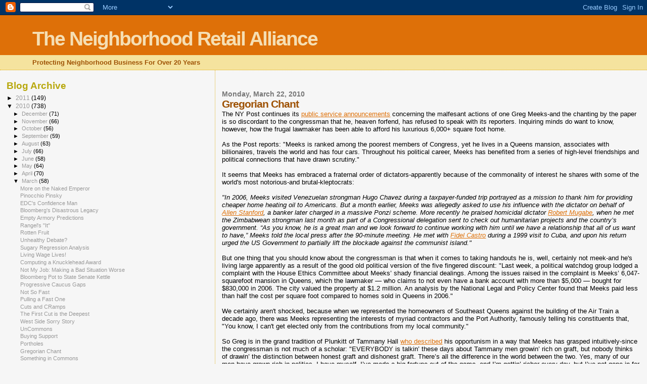

--- FILE ---
content_type: text/html; charset=UTF-8
request_url: https://momandpopnyc.blogspot.com/2010/03/gregorian-chant.html
body_size: 11357
content:
<!DOCTYPE html>
<html dir='ltr'>
<head>
<link href='https://www.blogger.com/static/v1/widgets/2944754296-widget_css_bundle.css' rel='stylesheet' type='text/css'/>
<meta content='text/html; charset=UTF-8' http-equiv='Content-Type'/>
<meta content='blogger' name='generator'/>
<link href='https://momandpopnyc.blogspot.com/favicon.ico' rel='icon' type='image/x-icon'/>
<link href='http://momandpopnyc.blogspot.com/2010/03/gregorian-chant.html' rel='canonical'/>
<link rel="alternate" type="application/atom+xml" title="The Neighborhood Retail Alliance - Atom" href="https://momandpopnyc.blogspot.com/feeds/posts/default" />
<link rel="alternate" type="application/rss+xml" title="The Neighborhood Retail Alliance - RSS" href="https://momandpopnyc.blogspot.com/feeds/posts/default?alt=rss" />
<link rel="service.post" type="application/atom+xml" title="The Neighborhood Retail Alliance - Atom" href="https://www.blogger.com/feeds/12403538/posts/default" />

<link rel="alternate" type="application/atom+xml" title="The Neighborhood Retail Alliance - Atom" href="https://momandpopnyc.blogspot.com/feeds/4556909509130091718/comments/default" />
<!--Can't find substitution for tag [blog.ieCssRetrofitLinks]-->
<meta content='http://momandpopnyc.blogspot.com/2010/03/gregorian-chant.html' property='og:url'/>
<meta content='Gregorian Chant' property='og:title'/>
<meta content='The NY Post continues its public service  announcements  concerning the malfesant  actions of one Greg Meeks -and the chanting by the paper ...' property='og:description'/>
<title>The Neighborhood Retail Alliance: Gregorian Chant</title>
<style id='page-skin-1' type='text/css'><!--
/*
* Blogger Template Style
*
* Sand Dollar
* by Jason Sutter
* Updated by Blogger Team
*/
body {
margin:0px;
padding:0px;
background:#f6f6f6;
color:#000000;
font-size: small;
}
#outer-wrapper {
font:normal normal 100% 'Trebuchet MS',Trebuchet,Verdana,Sans-Serif;
}
a {
color:#DE7008;
}
a:hover {
color:#9E5205;
}
a img {
border-width: 0;
}
#content-wrapper {
padding-top: 0;
padding-right: 1em;
padding-bottom: 0;
padding-left: 1em;
}
@media all  {
div#main {
float:right;
width:66%;
padding-top:30px;
padding-right:0;
padding-bottom:10px;
padding-left:1em;
border-left:dotted 1px #e0ad12;
word-wrap: break-word; /* fix for long text breaking sidebar float in IE */
overflow: hidden;     /* fix for long non-text content breaking IE sidebar float */
}
div#sidebar {
margin-top:20px;
margin-right:0px;
margin-bottom:0px;
margin-left:0;
padding:0px;
text-align:left;
float: left;
width: 31%;
word-wrap: break-word; /* fix for long text breaking sidebar float in IE */
overflow: hidden;     /* fix for long non-text content breaking IE sidebar float */
}
}
@media handheld  {
div#main {
float:none;
width:90%;
}
div#sidebar {
padding-top:30px;
padding-right:7%;
padding-bottom:10px;
padding-left:3%;
}
}
#header {
padding-top:0px;
padding-right:0px;
padding-bottom:0px;
padding-left:0px;
margin-top:0px;
margin-right:0px;
margin-bottom:0px;
margin-left:0px;
border-bottom:dotted 1px #e0ad12;
background:#F5E39e;
}
h1 a:link  {
text-decoration:none;
color:#F5DEB3
}
h1 a:visited  {
text-decoration:none;
color:#F5DEB3
}
h1,h2,h3 {
margin: 0;
}
h1 {
padding-top:25px;
padding-right:0px;
padding-bottom:10px;
padding-left:5%;
color:#F5DEB3;
background:#DE7008;
font:normal bold 300% Verdana,Sans-Serif;
letter-spacing:-2px;
}
h3.post-title {
color:#9E5205;
font:normal bold 160% Verdana,Sans-Serif;
letter-spacing:-1px;
}
h3.post-title a,
h3.post-title a:visited {
color: #9E5205;
}
h2.date-header  {
margin-top:10px;
margin-right:0px;
margin-bottom:0px;
margin-left:0px;
color:#777777;
font: normal bold 105% 'Trebuchet MS',Trebuchet,Verdana,Sans-serif;
}
h4 {
color:#aa0033;
}
#sidebar h2 {
color:#B8A80D;
margin:0px;
padding:0px;
font:normal bold 150% Verdana,Sans-serif;
}
#sidebar .widget {
margin-top:0px;
margin-right:0px;
margin-bottom:33px;
margin-left:0px;
padding-top:0px;
padding-right:0px;
padding-bottom:0px;
padding-left:0px;
font-size:95%;
}
#sidebar ul {
list-style-type:none;
padding-left: 0;
margin-top: 0;
}
#sidebar li {
margin-top:0px;
margin-right:0px;
margin-bottom:0px;
margin-left:0px;
padding-top:0px;
padding-right:0px;
padding-bottom:0px;
padding-left:0px;
list-style-type:none;
font-size:95%;
}
.description {
padding:0px;
margin-top:7px;
margin-right:12%;
margin-bottom:7px;
margin-left:5%;
color:#9E5205;
background:transparent;
font:bold 100% Verdana,Sans-Serif;
}
.post {
margin-top:0px;
margin-right:0px;
margin-bottom:30px;
margin-left:0px;
}
.post strong {
color:#000000;
font-weight:bold;
}
pre,code {
color:#999999;
}
strike {
color:#999999;
}
.post-footer  {
padding:0px;
margin:0px;
color:#444444;
font-size:80%;
}
.post-footer a {
border:none;
color:#968a0a;
text-decoration:none;
}
.post-footer a:hover {
text-decoration:underline;
}
#comments {
padding:0px;
font-size:110%;
font-weight:bold;
}
.comment-author {
margin-top: 10px;
}
.comment-body {
font-size:100%;
font-weight:normal;
color:black;
}
.comment-footer {
padding-bottom:20px;
color:#444444;
font-size:80%;
font-weight:normal;
display:inline;
margin-right:10px
}
.deleted-comment  {
font-style:italic;
color:gray;
}
.comment-link  {
margin-left:.6em;
}
.profile-textblock {
clear: both;
margin-left: 0;
}
.profile-img {
float: left;
margin-top: 0;
margin-right: 5px;
margin-bottom: 5px;
margin-left: 0;
border: 2px solid #DE7008;
}
#sidebar a:link  {
color:#999999;
text-decoration:none;
}
#sidebar a:active  {
color:#ff0000;
text-decoration:none;
}
#sidebar a:visited  {
color:sidebarlinkcolor;
text-decoration:none;
}
#sidebar a:hover {
color:#B8A80D;
text-decoration:none;
}
.feed-links {
clear: both;
line-height: 2.5em;
}
#blog-pager-newer-link {
float: left;
}
#blog-pager-older-link {
float: right;
}
#blog-pager {
text-align: center;
}
.clear {
clear: both;
}
.widget-content {
margin-top: 0.5em;
}
/** Tweaks for layout editor preview */
body#layout #outer-wrapper {
margin-top: 0;
}
body#layout #main,
body#layout #sidebar {
margin-top: 10px;
padding-top: 0;
}

--></style>
<link href='https://www.blogger.com/dyn-css/authorization.css?targetBlogID=12403538&amp;zx=57604f3b-ee05-4b10-ad4a-cd5906c849fb' media='none' onload='if(media!=&#39;all&#39;)media=&#39;all&#39;' rel='stylesheet'/><noscript><link href='https://www.blogger.com/dyn-css/authorization.css?targetBlogID=12403538&amp;zx=57604f3b-ee05-4b10-ad4a-cd5906c849fb' rel='stylesheet'/></noscript>
<meta name='google-adsense-platform-account' content='ca-host-pub-1556223355139109'/>
<meta name='google-adsense-platform-domain' content='blogspot.com'/>

</head>
<body>
<div class='navbar section' id='navbar'><div class='widget Navbar' data-version='1' id='Navbar1'><script type="text/javascript">
    function setAttributeOnload(object, attribute, val) {
      if(window.addEventListener) {
        window.addEventListener('load',
          function(){ object[attribute] = val; }, false);
      } else {
        window.attachEvent('onload', function(){ object[attribute] = val; });
      }
    }
  </script>
<div id="navbar-iframe-container"></div>
<script type="text/javascript" src="https://apis.google.com/js/platform.js"></script>
<script type="text/javascript">
      gapi.load("gapi.iframes:gapi.iframes.style.bubble", function() {
        if (gapi.iframes && gapi.iframes.getContext) {
          gapi.iframes.getContext().openChild({
              url: 'https://www.blogger.com/navbar/12403538?po\x3d4556909509130091718\x26origin\x3dhttps://momandpopnyc.blogspot.com',
              where: document.getElementById("navbar-iframe-container"),
              id: "navbar-iframe"
          });
        }
      });
    </script><script type="text/javascript">
(function() {
var script = document.createElement('script');
script.type = 'text/javascript';
script.src = '//pagead2.googlesyndication.com/pagead/js/google_top_exp.js';
var head = document.getElementsByTagName('head')[0];
if (head) {
head.appendChild(script);
}})();
</script>
</div></div>
<div id='outer-wrapper'><div id='wrap2'>
<!-- skip links for text browsers -->
<span id='skiplinks' style='display:none;'>
<a href='#main'>skip to main </a> |
      <a href='#sidebar'>skip to sidebar</a>
</span>
<div id='header-wrapper'>
<div class='header section' id='header'><div class='widget Header' data-version='1' id='Header1'>
<div id='header-inner'>
<div class='titlewrapper'>
<h1 class='title'>
<a href='https://momandpopnyc.blogspot.com/'>
The Neighborhood Retail Alliance
</a>
</h1>
</div>
<div class='descriptionwrapper'>
<p class='description'><span>Protecting Neighborhood Business For Over 20 Years</span></p>
</div>
</div>
</div></div>
</div>
<div id='content-wrapper'>
<div id='crosscol-wrapper' style='text-align:center'>
<div class='crosscol no-items section' id='crosscol'></div>
</div>
<div id='main-wrapper'>
<div class='main section' id='main'><div class='widget Blog' data-version='1' id='Blog1'>
<div class='blog-posts hfeed'>

          <div class="date-outer">
        
<h2 class='date-header'><span>Monday, March 22, 2010</span></h2>

          <div class="date-posts">
        
<div class='post-outer'>
<div class='post hentry uncustomized-post-template' itemprop='blogPost' itemscope='itemscope' itemtype='http://schema.org/BlogPosting'>
<meta content='12403538' itemprop='blogId'/>
<meta content='4556909509130091718' itemprop='postId'/>
<a name='4556909509130091718'></a>
<h3 class='post-title entry-title' itemprop='name'>
Gregorian Chant
</h3>
<div class='post-header'>
<div class='post-header-line-1'></div>
</div>
<div class='post-body entry-content' id='post-body-4556909509130091718' itemprop='description articleBody'>
The NY Post continues its <a href="http://www.nypost.com/p/news/opinion/opedcolumnists/hide_and_meeks_12zeGP9alrGNDCLBV1uXFM">public <span id="SPELLING_ERROR_0" class="blsp-spelling-corrected">service</span> announcements</a> concerning the <span id="SPELLING_ERROR_1" class="blsp-spelling-error">malfesant</span> actions of one Greg <span id="SPELLING_ERROR_2" class="blsp-spelling-error">Meeks</span>-and the chanting by the paper is so discordant to the congressman that he, heaven <span id="SPELLING_ERROR_3" class="blsp-spelling-error">forfend</span>, has refused to speak with its reporters. Inquiring minds do want to know, however, how the frugal lawmaker has been able to afford his luxurious 6,000+ square foot home.<br /><br />As the Post reports: "<span id="SPELLING_ERROR_4" class="blsp-spelling-error">Meeks</span> is ranked among the poorest members of Congress, yet he lives in a Queens mansion, associates with billionaires, travels the world and has four cars. Throughout his political career, <span id="SPELLING_ERROR_5" class="blsp-spelling-error">Meeks</span> has benefited from a series of high-level friendships and political connections that have drawn scrutiny."<br /><br /><span id="SPELLING_ERROR_6" class="blsp-spelling-corrected">It</span> seems that <span id="SPELLING_ERROR_7" class="blsp-spelling-error">Meeks</span> has embraced a fraternal order of dictators-apparently because of the <span id="SPELLING_ERROR_8" class="blsp-spelling-corrected">commonality</span> of interest he shares with some of the world's most notorious-and brutal-<span id="SPELLING_ERROR_9" class="blsp-spelling-error">kleptocrats</span>:<br /><br /><em>"In 2006, <span id="SPELLING_ERROR_10" class="blsp-spelling-error">Meeks</span> visited Venezuelan strongman Hugo Chavez during a taxpayer-funded trip portrayed as a mission to thank him for providing cheaper home heating oil to Americans. But a month earlier, <span id="SPELLING_ERROR_11" class="blsp-spelling-error">Meeks</span> was allegedly asked to use his influence with the dictator on behalf of </em><a class="topiclink" href="http://www.nypost.com/t/Allen_Stanford"><em>Allen Stanford</em></a><em>, a banker later charged in a massive <span id="SPELLING_ERROR_12" class="blsp-spelling-error">Ponzi</span> scheme. More recently he praised homicidal dictator </em><a class="topiclink" href="http://www.nypost.com/t/Robert_Mugabe"><em>Robert Mugabe</em></a><em>, when he met the Zimbabwean strongman last month as part of a Congressional delegation sent to check out humanitarian projects and the country&#8217;s government. &#8220;As you know, he is a great man and we look forward to continue working with him until we have a relationship that all of us want to have,&#8221; <span id="SPELLING_ERROR_13" class="blsp-spelling-error">Meeks</span> told the local press after the 90-minute meeting. He met with </em><a class="topiclink" href="http://www.nypost.com/t/Fidel_Castro"><em>Fidel Castro</em></a><em> during a 1999 visit to Cuba, and upon his return urged the US Government to partially lift the blockade against the communist island."</em><br /><em></em><br />But one thing that you should know about the congressman is that when it comes to taking handouts he is, well, certainly not meek-and he's living large apparently as a result of the good old political version of the five fingered discount: "Last week, a political watchdog group lodged a complaint with the House Ethics Committee about <span id="SPELLING_ERROR_14" class="blsp-spelling-error">Meeks</span>&#8217; shady financial dealings. Among the issues raised in the complaint is <span id="SPELLING_ERROR_15" class="blsp-spelling-error">Meeks</span>&#8217; 6,047-<span id="SPELLING_ERROR_16" class="blsp-spelling-error">squarefoot</span> mansion in Queens, which the lawmaker &#8212; who claims to not even have a bank account with more than $5,000 &#8212; bought for $830,000 in 2006. The city valued the property at $1.2 million. An analysis by the National Legal and Policy Center found that <span id="SPELLING_ERROR_17" class="blsp-spelling-error">Meeks</span> paid less than half the cost per square foot compared to homes sold in Queens in 2006."<br /><br />We certainly aren't shocked, because when we represented the homeowners of Southeast Queens against the building of the Air Train a decade ago, there was <span id="SPELLING_ERROR_18" class="blsp-spelling-error">Meeks</span> representing the interests of myriad contractors and the Port Authority, famously telling his <span id="SPELLING_ERROR_19" class="blsp-spelling-corrected">constituents</span> that, "You know, I can't get elected only from the contributions from my local community."<br /><br />So Greg is in the grand tradition of <span id="SPELLING_ERROR_20" class="blsp-spelling-error">Plunkitt</span> of Tammany Hall <a href="http://books.google.com/books?id=jMF7Sp32V1IC&amp;printsec=frontcover&amp;dq=plunkitt+of+tammany+hall&amp;source=bl&amp;ots=xQVFzRWW4t&amp;sig=o6KCjs4xh7DhtYWsGbZJN9m3kU0&amp;hl=en&amp;ei=byWmS4LGCISdlgfdlrx0&amp;sa=X&amp;oi=book_result&amp;ct=result&amp;resnum=1&amp;ved=0CAkQ6AEwAA#v=onepage&amp;q=&amp;f=false">who described</a> his opportunism in a way that <span id="SPELLING_ERROR_21" class="blsp-spelling-error">Meeks</span> has grasped intuitively-since the congressman is not much of a scholar: "EVERYBODY is <span id="SPELLING_ERROR_22" class="blsp-spelling-error">talkin</span>&#8217; these days about Tammany men <span id="SPELLING_ERROR_23" class="blsp-spelling-error">growin</span>&#8217; rich on graft, but nobody thinks of <span id="SPELLING_ERROR_24" class="blsp-spelling-error">drawin</span>&#8217; the distinction between honest graft and dishonest graft. There&#8217;s all the difference in the world between the two. Yes, many of our men have grown rich in politics. I have myself. I&#8217;<span id="SPELLING_ERROR_25" class="blsp-spelling-error">ve</span> made a big fortune out of the game, and I&#8217;m <span id="SPELLING_ERROR_26" class="blsp-spelling-error">gettin</span>&#8217; richer every day, but I&#8217;<span id="SPELLING_ERROR_27" class="blsp-spelling-error">ve</span> not gone in for dishonest graft &#8211; <span id="SPELLING_ERROR_28" class="blsp-spelling-error">blackmailin</span>&#8217; gamblers, <span id="SPELLING_ERROR_29" class="blsp-spelling-error">saloonkeepers</span>, disorderly people, etc. &#8211; and neither has any of the men who have made big fortunes in politics. There&#8217;s an honest graft, and I&#8217;m an example of how it works. I might sum up the whole thing by <span id="SPELLING_ERROR_30" class="blsp-spelling-error">sayin</span>&#8217;: &#8220;I seen my opportunities and I took &#8216;em.&#8221;<br /><br /><br />Well, it may well turn out that current ethical-not to say legal-standards might disagree with <span id="SPELLING_ERROR_31" class="blsp-spelling-error">Plunkit's</span> questionable distinctions. And the congressmen may well join with Charlie <span id="SPELLING_ERROR_32" class="blsp-spelling-error">Rangel</span> as a poster child of reform that turned into <span id="SPELLING_ERROR_33" class="blsp-spelling-error">disform</span> as the next election cycle approaches. What we do know, however, is that the folks of Southeast Queens-people like Ruth <span id="SPELLING_ERROR_34" class="blsp-spelling-error">Duberry</span> and Ruth Bryan-deserve better. And the sooner they're rid of the disreputable <span id="SPELLING_ERROR_35" class="blsp-spelling-error">Meeks</span> the cleaner the air will be in those neglected communities.
<div style='clear: both;'></div>
</div>
<div class='post-footer'>
<div class='post-footer-line post-footer-line-1'>
<span class='post-author vcard'>
Posted by
<span class='fn' itemprop='author' itemscope='itemscope' itemtype='http://schema.org/Person'>
<span itemprop='name'>Neighborhood Retail Alliance</span>
</span>
</span>
<span class='post-timestamp'>
at
<meta content='http://momandpopnyc.blogspot.com/2010/03/gregorian-chant.html' itemprop='url'/>
<a class='timestamp-link' href='https://momandpopnyc.blogspot.com/2010/03/gregorian-chant.html' rel='bookmark' title='permanent link'><abbr class='published' itemprop='datePublished' title='2010-03-22T05:12:00-04:00'>5:12 AM</abbr></a>
</span>
<span class='post-comment-link'>
</span>
<span class='post-icons'>
<span class='item-action'>
<a href='https://www.blogger.com/email-post/12403538/4556909509130091718' title='Email Post'>
<img alt='' class='icon-action' height='13' src='https://resources.blogblog.com/img/icon18_email.gif' width='18'/>
</a>
</span>
<span class='item-control blog-admin pid-2085201228'>
<a href='https://www.blogger.com/post-edit.g?blogID=12403538&postID=4556909509130091718&from=pencil' title='Edit Post'>
<img alt='' class='icon-action' height='18' src='https://resources.blogblog.com/img/icon18_edit_allbkg.gif' width='18'/>
</a>
</span>
</span>
<div class='post-share-buttons goog-inline-block'>
</div>
</div>
<div class='post-footer-line post-footer-line-2'>
<span class='post-labels'>
</span>
</div>
<div class='post-footer-line post-footer-line-3'>
<span class='post-location'>
</span>
</div>
</div>
</div>
<div class='comments' id='comments'>
<a name='comments'></a>
</div>
</div>

        </div></div>
      
</div>
<div class='blog-pager' id='blog-pager'>
<span id='blog-pager-newer-link'>
<a class='blog-pager-newer-link' href='https://momandpopnyc.blogspot.com/2010/03/portholes.html' id='Blog1_blog-pager-newer-link' title='Newer Post'>Newer Post</a>
</span>
<span id='blog-pager-older-link'>
<a class='blog-pager-older-link' href='https://momandpopnyc.blogspot.com/2010/03/something-in-commons.html' id='Blog1_blog-pager-older-link' title='Older Post'>Older Post</a>
</span>
<a class='home-link' href='https://momandpopnyc.blogspot.com/'>Home</a>
</div>
<div class='clear'></div>
<div class='post-feeds'>
</div>
</div></div>
</div>
<div id='sidebar-wrapper'>
<div class='sidebar section' id='sidebar'><div class='widget BlogArchive' data-version='1' id='BlogArchive1'>
<h2>Blog Archive</h2>
<div class='widget-content'>
<div id='ArchiveList'>
<div id='BlogArchive1_ArchiveList'>
<ul class='hierarchy'>
<li class='archivedate collapsed'>
<a class='toggle' href='javascript:void(0)'>
<span class='zippy'>

        &#9658;&#160;
      
</span>
</a>
<a class='post-count-link' href='https://momandpopnyc.blogspot.com/2011/'>
2011
</a>
<span class='post-count' dir='ltr'>(149)</span>
<ul class='hierarchy'>
<li class='archivedate collapsed'>
<a class='toggle' href='javascript:void(0)'>
<span class='zippy'>

        &#9658;&#160;
      
</span>
</a>
<a class='post-count-link' href='https://momandpopnyc.blogspot.com/2011/03/'>
March
</a>
<span class='post-count' dir='ltr'>(21)</span>
</li>
</ul>
<ul class='hierarchy'>
<li class='archivedate collapsed'>
<a class='toggle' href='javascript:void(0)'>
<span class='zippy'>

        &#9658;&#160;
      
</span>
</a>
<a class='post-count-link' href='https://momandpopnyc.blogspot.com/2011/02/'>
February
</a>
<span class='post-count' dir='ltr'>(63)</span>
</li>
</ul>
<ul class='hierarchy'>
<li class='archivedate collapsed'>
<a class='toggle' href='javascript:void(0)'>
<span class='zippy'>

        &#9658;&#160;
      
</span>
</a>
<a class='post-count-link' href='https://momandpopnyc.blogspot.com/2011/01/'>
January
</a>
<span class='post-count' dir='ltr'>(65)</span>
</li>
</ul>
</li>
</ul>
<ul class='hierarchy'>
<li class='archivedate expanded'>
<a class='toggle' href='javascript:void(0)'>
<span class='zippy toggle-open'>

        &#9660;&#160;
      
</span>
</a>
<a class='post-count-link' href='https://momandpopnyc.blogspot.com/2010/'>
2010
</a>
<span class='post-count' dir='ltr'>(738)</span>
<ul class='hierarchy'>
<li class='archivedate collapsed'>
<a class='toggle' href='javascript:void(0)'>
<span class='zippy'>

        &#9658;&#160;
      
</span>
</a>
<a class='post-count-link' href='https://momandpopnyc.blogspot.com/2010/12/'>
December
</a>
<span class='post-count' dir='ltr'>(71)</span>
</li>
</ul>
<ul class='hierarchy'>
<li class='archivedate collapsed'>
<a class='toggle' href='javascript:void(0)'>
<span class='zippy'>

        &#9658;&#160;
      
</span>
</a>
<a class='post-count-link' href='https://momandpopnyc.blogspot.com/2010/11/'>
November
</a>
<span class='post-count' dir='ltr'>(66)</span>
</li>
</ul>
<ul class='hierarchy'>
<li class='archivedate collapsed'>
<a class='toggle' href='javascript:void(0)'>
<span class='zippy'>

        &#9658;&#160;
      
</span>
</a>
<a class='post-count-link' href='https://momandpopnyc.blogspot.com/2010/10/'>
October
</a>
<span class='post-count' dir='ltr'>(56)</span>
</li>
</ul>
<ul class='hierarchy'>
<li class='archivedate collapsed'>
<a class='toggle' href='javascript:void(0)'>
<span class='zippy'>

        &#9658;&#160;
      
</span>
</a>
<a class='post-count-link' href='https://momandpopnyc.blogspot.com/2010/09/'>
September
</a>
<span class='post-count' dir='ltr'>(59)</span>
</li>
</ul>
<ul class='hierarchy'>
<li class='archivedate collapsed'>
<a class='toggle' href='javascript:void(0)'>
<span class='zippy'>

        &#9658;&#160;
      
</span>
</a>
<a class='post-count-link' href='https://momandpopnyc.blogspot.com/2010/08/'>
August
</a>
<span class='post-count' dir='ltr'>(63)</span>
</li>
</ul>
<ul class='hierarchy'>
<li class='archivedate collapsed'>
<a class='toggle' href='javascript:void(0)'>
<span class='zippy'>

        &#9658;&#160;
      
</span>
</a>
<a class='post-count-link' href='https://momandpopnyc.blogspot.com/2010/07/'>
July
</a>
<span class='post-count' dir='ltr'>(66)</span>
</li>
</ul>
<ul class='hierarchy'>
<li class='archivedate collapsed'>
<a class='toggle' href='javascript:void(0)'>
<span class='zippy'>

        &#9658;&#160;
      
</span>
</a>
<a class='post-count-link' href='https://momandpopnyc.blogspot.com/2010/06/'>
June
</a>
<span class='post-count' dir='ltr'>(58)</span>
</li>
</ul>
<ul class='hierarchy'>
<li class='archivedate collapsed'>
<a class='toggle' href='javascript:void(0)'>
<span class='zippy'>

        &#9658;&#160;
      
</span>
</a>
<a class='post-count-link' href='https://momandpopnyc.blogspot.com/2010/05/'>
May
</a>
<span class='post-count' dir='ltr'>(64)</span>
</li>
</ul>
<ul class='hierarchy'>
<li class='archivedate collapsed'>
<a class='toggle' href='javascript:void(0)'>
<span class='zippy'>

        &#9658;&#160;
      
</span>
</a>
<a class='post-count-link' href='https://momandpopnyc.blogspot.com/2010/04/'>
April
</a>
<span class='post-count' dir='ltr'>(70)</span>
</li>
</ul>
<ul class='hierarchy'>
<li class='archivedate expanded'>
<a class='toggle' href='javascript:void(0)'>
<span class='zippy toggle-open'>

        &#9660;&#160;
      
</span>
</a>
<a class='post-count-link' href='https://momandpopnyc.blogspot.com/2010/03/'>
March
</a>
<span class='post-count' dir='ltr'>(58)</span>
<ul class='posts'>
<li><a href='https://momandpopnyc.blogspot.com/2010/03/more-on-naked-emperor.html'>More on the Naked Emperor</a></li>
<li><a href='https://momandpopnyc.blogspot.com/2010/03/pinocchio-pinsky.html'>Pinocchio Pinsky</a></li>
<li><a href='https://momandpopnyc.blogspot.com/2010/03/edcs-confidence-man.html'>EDC&#39;s Confidence Man</a></li>
<li><a href='https://momandpopnyc.blogspot.com/2010/03/bloombergs-disastrous-legacy.html'>Bloomberg&#39;s Disastrous Legacy</a></li>
<li><a href='https://momandpopnyc.blogspot.com/2010/03/empty-armory-predictions.html'>Empty Armory Predictions</a></li>
<li><a href='https://momandpopnyc.blogspot.com/2010/03/rangels-it.html'>Rangel&#39;s &quot;It&quot;</a></li>
<li><a href='https://momandpopnyc.blogspot.com/2010/03/rotten-fruit.html'>Rotten Fruit</a></li>
<li><a href='https://momandpopnyc.blogspot.com/2010/03/unhealthy-debate.html'>Unhealthy Debate?</a></li>
<li><a href='https://momandpopnyc.blogspot.com/2010/03/sugary-regression-analysis.html'>Sugary Regression Analysis</a></li>
<li><a href='https://momandpopnyc.blogspot.com/2010/03/living-wage-lives.html'>Living Wage Lives!</a></li>
<li><a href='https://momandpopnyc.blogspot.com/2010/03/computing-knucklehead-award.html'>Computing a Knucklehead Award</a></li>
<li><a href='https://momandpopnyc.blogspot.com/2010/03/not-my-job-making-bad-situation-worse.html'>Not My Job: Making a Bad Situation Worse</a></li>
<li><a href='https://momandpopnyc.blogspot.com/2010/03/bloomberg-pot-to-state-senate-kettle.html'>Bloomberg Pot to State Senate Kettle</a></li>
<li><a href='https://momandpopnyc.blogspot.com/2010/03/progressive-caucus-gaps.html'>Progressive Caucus Gaps</a></li>
<li><a href='https://momandpopnyc.blogspot.com/2010/03/not-so-fast.html'>Not So Fast</a></li>
<li><a href='https://momandpopnyc.blogspot.com/2010/03/pulling-fast-one.html'>Pulling a Fast One</a></li>
<li><a href='https://momandpopnyc.blogspot.com/2010/03/cuts-and-cramps.html'>Cuts and CRamps</a></li>
<li><a href='https://momandpopnyc.blogspot.com/2010/03/first-cut-is-deepest.html'>The First Cut is the Deepest</a></li>
<li><a href='https://momandpopnyc.blogspot.com/2010/03/west-side-sorry-story.html'>West Side Sorry Story</a></li>
<li><a href='https://momandpopnyc.blogspot.com/2010/03/uncommons.html'>UnCommons</a></li>
<li><a href='https://momandpopnyc.blogspot.com/2010/03/buying-support.html'>Buying Support</a></li>
<li><a href='https://momandpopnyc.blogspot.com/2010/03/portholes.html'>Portholes</a></li>
<li><a href='https://momandpopnyc.blogspot.com/2010/03/gregorian-chant.html'>Gregorian Chant</a></li>
<li><a href='https://momandpopnyc.blogspot.com/2010/03/something-in-commons.html'>Something in Commons</a></li>
<li><a href='https://momandpopnyc.blogspot.com/2010/03/bad-to-tabone-ramping-up-opposition.html'>Bad to Tabone: Ramping Up the Opposition</a></li>
<li><a href='https://momandpopnyc.blogspot.com/2010/03/gift-giving.html'>Bloomberg&#39;s Enlightened Self-Interest</a></li>
<li><a href='https://momandpopnyc.blogspot.com/2010/03/jobs-mantra-down-by-levy.html'>The Jobs Mantra Down by the Levy</a></li>
<li><a href='https://momandpopnyc.blogspot.com/2010/03/cigarette-scam-takes-hit.html'>Cigarette Scam Takes a Hit</a></li>
<li><a href='https://momandpopnyc.blogspot.com/2010/03/raising-bar-on-cbas.html'>Raising the Bar on CBAs</a></li>
<li><a href='https://momandpopnyc.blogspot.com/2010/03/unlettered-bureaucrats.html'>Unlettered Bureaucrats</a></li>
<li><a href='https://momandpopnyc.blogspot.com/2010/03/assholistic-wellness-program.html'>AssHolistic Wellness Program</a></li>
<li><a href='https://momandpopnyc.blogspot.com/2010/03/what-economic-development-plan.html'>What Economic Development Plan?</a></li>
<li><a href='https://momandpopnyc.blogspot.com/2010/03/trampled-tale-of-two-ramps.html'>TRampled! A Tale of Two Ramps</a></li>
<li><a href='https://momandpopnyc.blogspot.com/2010/03/fhwa-going-our-way.html'>FHWA, Going Our Way?</a></li>
<li><a href='https://momandpopnyc.blogspot.com/2010/03/clearing-air-and-muddying-economic.html'>Clearing the Air and Muddying the Economic Water</a></li>
<li><a href='https://momandpopnyc.blogspot.com/2010/03/flaking-out.html'>Flaking Out</a></li>
<li><a href='https://momandpopnyc.blogspot.com/2010/03/fizzling-out.html'>Fizzling Out</a></li>
<li><a href='https://momandpopnyc.blogspot.com/2010/03/testing-testing-educating-educators.html'>Testing, Testing: Educating the Educators</a></li>
<li><a href='https://momandpopnyc.blogspot.com/2010/03/doing-cartwheels.html'>Doing Cartwheels</a></li>
<li><a href='https://momandpopnyc.blogspot.com/2010/03/carbonation-political-flatulance.html'>Carbonation &amp; Political Flatulence</a></li>
<li><a href='https://momandpopnyc.blogspot.com/2010/03/charting-new-course.html'>Charting a New Course</a></li>
<li><a href='https://momandpopnyc.blogspot.com/2010/03/us-senate-and-seneca-tax-conspiracy.html'>US Senate and the Seneca Tax Conspiracy</a></li>
<li><a href='https://momandpopnyc.blogspot.com/2010/03/spoonful-of-sugar.html'>Soda Jerks</a></li>
<li><a href='https://momandpopnyc.blogspot.com/2010/03/mighty-quinn.html'>Mighty Quinn</a></li>
<li><a href='https://momandpopnyc.blogspot.com/2010/03/super-idea.html'>A Super Idea</a></li>
<li><a href='https://momandpopnyc.blogspot.com/2010/03/deformed-reform.html'>Deformed Reform</a></li>
<li><a href='https://momandpopnyc.blogspot.com/2010/03/give-and-take-situation.html'>A Give and Take Situation</a></li>
<li><a href='https://momandpopnyc.blogspot.com/2010/03/off-charts.html'>Off the Charts</a></li>
<li><a href='https://momandpopnyc.blogspot.com/2010/03/rose-colored-glasses.html'>Rose Colored Glasses</a></li>
<li><a href='https://momandpopnyc.blogspot.com/2010/03/learning-experience.html'>A Learning Experience</a></li>
<li><a href='https://momandpopnyc.blogspot.com/2010/03/smoking-out-guv.html'>Smoking Out the Guv</a></li>
<li><a href='https://momandpopnyc.blogspot.com/2010/03/sweet-smell-of-excess.html'>The Sweet Smell of Excess</a></li>
<li><a href='https://momandpopnyc.blogspot.com/2010/03/nutty-vendor-laws-need-reform.html'>Nutty Vendor Laws Need Reform</a></li>
<li><a href='https://momandpopnyc.blogspot.com/2010/03/lyin-in-wait-by-exit.html'>Lyin&#39; in Wait by the Exit</a></li>
<li><a href='https://momandpopnyc.blogspot.com/2010/03/bridge-of-cys.html'>The Bridge of Cy&#39;s</a></li>
<li><a href='https://momandpopnyc.blogspot.com/2010/03/can-he-govern.html'>Can He Govern?</a></li>
<li><a href='https://momandpopnyc.blogspot.com/2010/03/cest-la-mort.html'>C&#39;est la Mort                           -</a></li>
<li><a href='https://momandpopnyc.blogspot.com/2010/03/nymtc-numbnuts.html'>NYMTC Numbnuts</a></li>
</ul>
</li>
</ul>
<ul class='hierarchy'>
<li class='archivedate collapsed'>
<a class='toggle' href='javascript:void(0)'>
<span class='zippy'>

        &#9658;&#160;
      
</span>
</a>
<a class='post-count-link' href='https://momandpopnyc.blogspot.com/2010/02/'>
February
</a>
<span class='post-count' dir='ltr'>(54)</span>
</li>
</ul>
<ul class='hierarchy'>
<li class='archivedate collapsed'>
<a class='toggle' href='javascript:void(0)'>
<span class='zippy'>

        &#9658;&#160;
      
</span>
</a>
<a class='post-count-link' href='https://momandpopnyc.blogspot.com/2010/01/'>
January
</a>
<span class='post-count' dir='ltr'>(53)</span>
</li>
</ul>
</li>
</ul>
<ul class='hierarchy'>
<li class='archivedate collapsed'>
<a class='toggle' href='javascript:void(0)'>
<span class='zippy'>

        &#9658;&#160;
      
</span>
</a>
<a class='post-count-link' href='https://momandpopnyc.blogspot.com/2009/'>
2009
</a>
<span class='post-count' dir='ltr'>(767)</span>
<ul class='hierarchy'>
<li class='archivedate collapsed'>
<a class='toggle' href='javascript:void(0)'>
<span class='zippy'>

        &#9658;&#160;
      
</span>
</a>
<a class='post-count-link' href='https://momandpopnyc.blogspot.com/2009/12/'>
December
</a>
<span class='post-count' dir='ltr'>(68)</span>
</li>
</ul>
<ul class='hierarchy'>
<li class='archivedate collapsed'>
<a class='toggle' href='javascript:void(0)'>
<span class='zippy'>

        &#9658;&#160;
      
</span>
</a>
<a class='post-count-link' href='https://momandpopnyc.blogspot.com/2009/11/'>
November
</a>
<span class='post-count' dir='ltr'>(64)</span>
</li>
</ul>
<ul class='hierarchy'>
<li class='archivedate collapsed'>
<a class='toggle' href='javascript:void(0)'>
<span class='zippy'>

        &#9658;&#160;
      
</span>
</a>
<a class='post-count-link' href='https://momandpopnyc.blogspot.com/2009/10/'>
October
</a>
<span class='post-count' dir='ltr'>(78)</span>
</li>
</ul>
<ul class='hierarchy'>
<li class='archivedate collapsed'>
<a class='toggle' href='javascript:void(0)'>
<span class='zippy'>

        &#9658;&#160;
      
</span>
</a>
<a class='post-count-link' href='https://momandpopnyc.blogspot.com/2009/09/'>
September
</a>
<span class='post-count' dir='ltr'>(64)</span>
</li>
</ul>
<ul class='hierarchy'>
<li class='archivedate collapsed'>
<a class='toggle' href='javascript:void(0)'>
<span class='zippy'>

        &#9658;&#160;
      
</span>
</a>
<a class='post-count-link' href='https://momandpopnyc.blogspot.com/2009/08/'>
August
</a>
<span class='post-count' dir='ltr'>(64)</span>
</li>
</ul>
<ul class='hierarchy'>
<li class='archivedate collapsed'>
<a class='toggle' href='javascript:void(0)'>
<span class='zippy'>

        &#9658;&#160;
      
</span>
</a>
<a class='post-count-link' href='https://momandpopnyc.blogspot.com/2009/07/'>
July
</a>
<span class='post-count' dir='ltr'>(70)</span>
</li>
</ul>
<ul class='hierarchy'>
<li class='archivedate collapsed'>
<a class='toggle' href='javascript:void(0)'>
<span class='zippy'>

        &#9658;&#160;
      
</span>
</a>
<a class='post-count-link' href='https://momandpopnyc.blogspot.com/2009/06/'>
June
</a>
<span class='post-count' dir='ltr'>(65)</span>
</li>
</ul>
<ul class='hierarchy'>
<li class='archivedate collapsed'>
<a class='toggle' href='javascript:void(0)'>
<span class='zippy'>

        &#9658;&#160;
      
</span>
</a>
<a class='post-count-link' href='https://momandpopnyc.blogspot.com/2009/05/'>
May
</a>
<span class='post-count' dir='ltr'>(52)</span>
</li>
</ul>
<ul class='hierarchy'>
<li class='archivedate collapsed'>
<a class='toggle' href='javascript:void(0)'>
<span class='zippy'>

        &#9658;&#160;
      
</span>
</a>
<a class='post-count-link' href='https://momandpopnyc.blogspot.com/2009/04/'>
April
</a>
<span class='post-count' dir='ltr'>(64)</span>
</li>
</ul>
<ul class='hierarchy'>
<li class='archivedate collapsed'>
<a class='toggle' href='javascript:void(0)'>
<span class='zippy'>

        &#9658;&#160;
      
</span>
</a>
<a class='post-count-link' href='https://momandpopnyc.blogspot.com/2009/03/'>
March
</a>
<span class='post-count' dir='ltr'>(60)</span>
</li>
</ul>
<ul class='hierarchy'>
<li class='archivedate collapsed'>
<a class='toggle' href='javascript:void(0)'>
<span class='zippy'>

        &#9658;&#160;
      
</span>
</a>
<a class='post-count-link' href='https://momandpopnyc.blogspot.com/2009/02/'>
February
</a>
<span class='post-count' dir='ltr'>(51)</span>
</li>
</ul>
<ul class='hierarchy'>
<li class='archivedate collapsed'>
<a class='toggle' href='javascript:void(0)'>
<span class='zippy'>

        &#9658;&#160;
      
</span>
</a>
<a class='post-count-link' href='https://momandpopnyc.blogspot.com/2009/01/'>
January
</a>
<span class='post-count' dir='ltr'>(67)</span>
</li>
</ul>
</li>
</ul>
<ul class='hierarchy'>
<li class='archivedate collapsed'>
<a class='toggle' href='javascript:void(0)'>
<span class='zippy'>

        &#9658;&#160;
      
</span>
</a>
<a class='post-count-link' href='https://momandpopnyc.blogspot.com/2008/'>
2008
</a>
<span class='post-count' dir='ltr'>(733)</span>
<ul class='hierarchy'>
<li class='archivedate collapsed'>
<a class='toggle' href='javascript:void(0)'>
<span class='zippy'>

        &#9658;&#160;
      
</span>
</a>
<a class='post-count-link' href='https://momandpopnyc.blogspot.com/2008/12/'>
December
</a>
<span class='post-count' dir='ltr'>(84)</span>
</li>
</ul>
<ul class='hierarchy'>
<li class='archivedate collapsed'>
<a class='toggle' href='javascript:void(0)'>
<span class='zippy'>

        &#9658;&#160;
      
</span>
</a>
<a class='post-count-link' href='https://momandpopnyc.blogspot.com/2008/11/'>
November
</a>
<span class='post-count' dir='ltr'>(82)</span>
</li>
</ul>
<ul class='hierarchy'>
<li class='archivedate collapsed'>
<a class='toggle' href='javascript:void(0)'>
<span class='zippy'>

        &#9658;&#160;
      
</span>
</a>
<a class='post-count-link' href='https://momandpopnyc.blogspot.com/2008/10/'>
October
</a>
<span class='post-count' dir='ltr'>(107)</span>
</li>
</ul>
<ul class='hierarchy'>
<li class='archivedate collapsed'>
<a class='toggle' href='javascript:void(0)'>
<span class='zippy'>

        &#9658;&#160;
      
</span>
</a>
<a class='post-count-link' href='https://momandpopnyc.blogspot.com/2008/09/'>
September
</a>
<span class='post-count' dir='ltr'>(69)</span>
</li>
</ul>
<ul class='hierarchy'>
<li class='archivedate collapsed'>
<a class='toggle' href='javascript:void(0)'>
<span class='zippy'>

        &#9658;&#160;
      
</span>
</a>
<a class='post-count-link' href='https://momandpopnyc.blogspot.com/2008/08/'>
August
</a>
<span class='post-count' dir='ltr'>(48)</span>
</li>
</ul>
<ul class='hierarchy'>
<li class='archivedate collapsed'>
<a class='toggle' href='javascript:void(0)'>
<span class='zippy'>

        &#9658;&#160;
      
</span>
</a>
<a class='post-count-link' href='https://momandpopnyc.blogspot.com/2008/07/'>
July
</a>
<span class='post-count' dir='ltr'>(63)</span>
</li>
</ul>
<ul class='hierarchy'>
<li class='archivedate collapsed'>
<a class='toggle' href='javascript:void(0)'>
<span class='zippy'>

        &#9658;&#160;
      
</span>
</a>
<a class='post-count-link' href='https://momandpopnyc.blogspot.com/2008/06/'>
June
</a>
<span class='post-count' dir='ltr'>(56)</span>
</li>
</ul>
<ul class='hierarchy'>
<li class='archivedate collapsed'>
<a class='toggle' href='javascript:void(0)'>
<span class='zippy'>

        &#9658;&#160;
      
</span>
</a>
<a class='post-count-link' href='https://momandpopnyc.blogspot.com/2008/05/'>
May
</a>
<span class='post-count' dir='ltr'>(47)</span>
</li>
</ul>
<ul class='hierarchy'>
<li class='archivedate collapsed'>
<a class='toggle' href='javascript:void(0)'>
<span class='zippy'>

        &#9658;&#160;
      
</span>
</a>
<a class='post-count-link' href='https://momandpopnyc.blogspot.com/2008/04/'>
April
</a>
<span class='post-count' dir='ltr'>(63)</span>
</li>
</ul>
<ul class='hierarchy'>
<li class='archivedate collapsed'>
<a class='toggle' href='javascript:void(0)'>
<span class='zippy'>

        &#9658;&#160;
      
</span>
</a>
<a class='post-count-link' href='https://momandpopnyc.blogspot.com/2008/03/'>
March
</a>
<span class='post-count' dir='ltr'>(40)</span>
</li>
</ul>
<ul class='hierarchy'>
<li class='archivedate collapsed'>
<a class='toggle' href='javascript:void(0)'>
<span class='zippy'>

        &#9658;&#160;
      
</span>
</a>
<a class='post-count-link' href='https://momandpopnyc.blogspot.com/2008/02/'>
February
</a>
<span class='post-count' dir='ltr'>(34)</span>
</li>
</ul>
<ul class='hierarchy'>
<li class='archivedate collapsed'>
<a class='toggle' href='javascript:void(0)'>
<span class='zippy'>

        &#9658;&#160;
      
</span>
</a>
<a class='post-count-link' href='https://momandpopnyc.blogspot.com/2008/01/'>
January
</a>
<span class='post-count' dir='ltr'>(40)</span>
</li>
</ul>
</li>
</ul>
<ul class='hierarchy'>
<li class='archivedate collapsed'>
<a class='toggle' href='javascript:void(0)'>
<span class='zippy'>

        &#9658;&#160;
      
</span>
</a>
<a class='post-count-link' href='https://momandpopnyc.blogspot.com/2007/'>
2007
</a>
<span class='post-count' dir='ltr'>(601)</span>
<ul class='hierarchy'>
<li class='archivedate collapsed'>
<a class='toggle' href='javascript:void(0)'>
<span class='zippy'>

        &#9658;&#160;
      
</span>
</a>
<a class='post-count-link' href='https://momandpopnyc.blogspot.com/2007/12/'>
December
</a>
<span class='post-count' dir='ltr'>(42)</span>
</li>
</ul>
<ul class='hierarchy'>
<li class='archivedate collapsed'>
<a class='toggle' href='javascript:void(0)'>
<span class='zippy'>

        &#9658;&#160;
      
</span>
</a>
<a class='post-count-link' href='https://momandpopnyc.blogspot.com/2007/11/'>
November
</a>
<span class='post-count' dir='ltr'>(55)</span>
</li>
</ul>
<ul class='hierarchy'>
<li class='archivedate collapsed'>
<a class='toggle' href='javascript:void(0)'>
<span class='zippy'>

        &#9658;&#160;
      
</span>
</a>
<a class='post-count-link' href='https://momandpopnyc.blogspot.com/2007/10/'>
October
</a>
<span class='post-count' dir='ltr'>(57)</span>
</li>
</ul>
<ul class='hierarchy'>
<li class='archivedate collapsed'>
<a class='toggle' href='javascript:void(0)'>
<span class='zippy'>

        &#9658;&#160;
      
</span>
</a>
<a class='post-count-link' href='https://momandpopnyc.blogspot.com/2007/09/'>
September
</a>
<span class='post-count' dir='ltr'>(54)</span>
</li>
</ul>
<ul class='hierarchy'>
<li class='archivedate collapsed'>
<a class='toggle' href='javascript:void(0)'>
<span class='zippy'>

        &#9658;&#160;
      
</span>
</a>
<a class='post-count-link' href='https://momandpopnyc.blogspot.com/2007/08/'>
August
</a>
<span class='post-count' dir='ltr'>(49)</span>
</li>
</ul>
<ul class='hierarchy'>
<li class='archivedate collapsed'>
<a class='toggle' href='javascript:void(0)'>
<span class='zippy'>

        &#9658;&#160;
      
</span>
</a>
<a class='post-count-link' href='https://momandpopnyc.blogspot.com/2007/07/'>
July
</a>
<span class='post-count' dir='ltr'>(50)</span>
</li>
</ul>
<ul class='hierarchy'>
<li class='archivedate collapsed'>
<a class='toggle' href='javascript:void(0)'>
<span class='zippy'>

        &#9658;&#160;
      
</span>
</a>
<a class='post-count-link' href='https://momandpopnyc.blogspot.com/2007/06/'>
June
</a>
<span class='post-count' dir='ltr'>(55)</span>
</li>
</ul>
<ul class='hierarchy'>
<li class='archivedate collapsed'>
<a class='toggle' href='javascript:void(0)'>
<span class='zippy'>

        &#9658;&#160;
      
</span>
</a>
<a class='post-count-link' href='https://momandpopnyc.blogspot.com/2007/05/'>
May
</a>
<span class='post-count' dir='ltr'>(53)</span>
</li>
</ul>
<ul class='hierarchy'>
<li class='archivedate collapsed'>
<a class='toggle' href='javascript:void(0)'>
<span class='zippy'>

        &#9658;&#160;
      
</span>
</a>
<a class='post-count-link' href='https://momandpopnyc.blogspot.com/2007/04/'>
April
</a>
<span class='post-count' dir='ltr'>(60)</span>
</li>
</ul>
<ul class='hierarchy'>
<li class='archivedate collapsed'>
<a class='toggle' href='javascript:void(0)'>
<span class='zippy'>

        &#9658;&#160;
      
</span>
</a>
<a class='post-count-link' href='https://momandpopnyc.blogspot.com/2007/03/'>
March
</a>
<span class='post-count' dir='ltr'>(42)</span>
</li>
</ul>
<ul class='hierarchy'>
<li class='archivedate collapsed'>
<a class='toggle' href='javascript:void(0)'>
<span class='zippy'>

        &#9658;&#160;
      
</span>
</a>
<a class='post-count-link' href='https://momandpopnyc.blogspot.com/2007/02/'>
February
</a>
<span class='post-count' dir='ltr'>(44)</span>
</li>
</ul>
<ul class='hierarchy'>
<li class='archivedate collapsed'>
<a class='toggle' href='javascript:void(0)'>
<span class='zippy'>

        &#9658;&#160;
      
</span>
</a>
<a class='post-count-link' href='https://momandpopnyc.blogspot.com/2007/01/'>
January
</a>
<span class='post-count' dir='ltr'>(40)</span>
</li>
</ul>
</li>
</ul>
<ul class='hierarchy'>
<li class='archivedate collapsed'>
<a class='toggle' href='javascript:void(0)'>
<span class='zippy'>

        &#9658;&#160;
      
</span>
</a>
<a class='post-count-link' href='https://momandpopnyc.blogspot.com/2006/'>
2006
</a>
<span class='post-count' dir='ltr'>(514)</span>
<ul class='hierarchy'>
<li class='archivedate collapsed'>
<a class='toggle' href='javascript:void(0)'>
<span class='zippy'>

        &#9658;&#160;
      
</span>
</a>
<a class='post-count-link' href='https://momandpopnyc.blogspot.com/2006/12/'>
December
</a>
<span class='post-count' dir='ltr'>(22)</span>
</li>
</ul>
<ul class='hierarchy'>
<li class='archivedate collapsed'>
<a class='toggle' href='javascript:void(0)'>
<span class='zippy'>

        &#9658;&#160;
      
</span>
</a>
<a class='post-count-link' href='https://momandpopnyc.blogspot.com/2006/11/'>
November
</a>
<span class='post-count' dir='ltr'>(24)</span>
</li>
</ul>
<ul class='hierarchy'>
<li class='archivedate collapsed'>
<a class='toggle' href='javascript:void(0)'>
<span class='zippy'>

        &#9658;&#160;
      
</span>
</a>
<a class='post-count-link' href='https://momandpopnyc.blogspot.com/2006/10/'>
October
</a>
<span class='post-count' dir='ltr'>(40)</span>
</li>
</ul>
<ul class='hierarchy'>
<li class='archivedate collapsed'>
<a class='toggle' href='javascript:void(0)'>
<span class='zippy'>

        &#9658;&#160;
      
</span>
</a>
<a class='post-count-link' href='https://momandpopnyc.blogspot.com/2006/09/'>
September
</a>
<span class='post-count' dir='ltr'>(29)</span>
</li>
</ul>
<ul class='hierarchy'>
<li class='archivedate collapsed'>
<a class='toggle' href='javascript:void(0)'>
<span class='zippy'>

        &#9658;&#160;
      
</span>
</a>
<a class='post-count-link' href='https://momandpopnyc.blogspot.com/2006/08/'>
August
</a>
<span class='post-count' dir='ltr'>(37)</span>
</li>
</ul>
<ul class='hierarchy'>
<li class='archivedate collapsed'>
<a class='toggle' href='javascript:void(0)'>
<span class='zippy'>

        &#9658;&#160;
      
</span>
</a>
<a class='post-count-link' href='https://momandpopnyc.blogspot.com/2006/07/'>
July
</a>
<span class='post-count' dir='ltr'>(37)</span>
</li>
</ul>
<ul class='hierarchy'>
<li class='archivedate collapsed'>
<a class='toggle' href='javascript:void(0)'>
<span class='zippy'>

        &#9658;&#160;
      
</span>
</a>
<a class='post-count-link' href='https://momandpopnyc.blogspot.com/2006/06/'>
June
</a>
<span class='post-count' dir='ltr'>(41)</span>
</li>
</ul>
<ul class='hierarchy'>
<li class='archivedate collapsed'>
<a class='toggle' href='javascript:void(0)'>
<span class='zippy'>

        &#9658;&#160;
      
</span>
</a>
<a class='post-count-link' href='https://momandpopnyc.blogspot.com/2006/05/'>
May
</a>
<span class='post-count' dir='ltr'>(48)</span>
</li>
</ul>
<ul class='hierarchy'>
<li class='archivedate collapsed'>
<a class='toggle' href='javascript:void(0)'>
<span class='zippy'>

        &#9658;&#160;
      
</span>
</a>
<a class='post-count-link' href='https://momandpopnyc.blogspot.com/2006/04/'>
April
</a>
<span class='post-count' dir='ltr'>(45)</span>
</li>
</ul>
<ul class='hierarchy'>
<li class='archivedate collapsed'>
<a class='toggle' href='javascript:void(0)'>
<span class='zippy'>

        &#9658;&#160;
      
</span>
</a>
<a class='post-count-link' href='https://momandpopnyc.blogspot.com/2006/03/'>
March
</a>
<span class='post-count' dir='ltr'>(56)</span>
</li>
</ul>
<ul class='hierarchy'>
<li class='archivedate collapsed'>
<a class='toggle' href='javascript:void(0)'>
<span class='zippy'>

        &#9658;&#160;
      
</span>
</a>
<a class='post-count-link' href='https://momandpopnyc.blogspot.com/2006/02/'>
February
</a>
<span class='post-count' dir='ltr'>(64)</span>
</li>
</ul>
<ul class='hierarchy'>
<li class='archivedate collapsed'>
<a class='toggle' href='javascript:void(0)'>
<span class='zippy'>

        &#9658;&#160;
      
</span>
</a>
<a class='post-count-link' href='https://momandpopnyc.blogspot.com/2006/01/'>
January
</a>
<span class='post-count' dir='ltr'>(71)</span>
</li>
</ul>
</li>
</ul>
<ul class='hierarchy'>
<li class='archivedate collapsed'>
<a class='toggle' href='javascript:void(0)'>
<span class='zippy'>

        &#9658;&#160;
      
</span>
</a>
<a class='post-count-link' href='https://momandpopnyc.blogspot.com/2005/'>
2005
</a>
<span class='post-count' dir='ltr'>(611)</span>
<ul class='hierarchy'>
<li class='archivedate collapsed'>
<a class='toggle' href='javascript:void(0)'>
<span class='zippy'>

        &#9658;&#160;
      
</span>
</a>
<a class='post-count-link' href='https://momandpopnyc.blogspot.com/2005/12/'>
December
</a>
<span class='post-count' dir='ltr'>(73)</span>
</li>
</ul>
<ul class='hierarchy'>
<li class='archivedate collapsed'>
<a class='toggle' href='javascript:void(0)'>
<span class='zippy'>

        &#9658;&#160;
      
</span>
</a>
<a class='post-count-link' href='https://momandpopnyc.blogspot.com/2005/11/'>
November
</a>
<span class='post-count' dir='ltr'>(88)</span>
</li>
</ul>
<ul class='hierarchy'>
<li class='archivedate collapsed'>
<a class='toggle' href='javascript:void(0)'>
<span class='zippy'>

        &#9658;&#160;
      
</span>
</a>
<a class='post-count-link' href='https://momandpopnyc.blogspot.com/2005/10/'>
October
</a>
<span class='post-count' dir='ltr'>(81)</span>
</li>
</ul>
<ul class='hierarchy'>
<li class='archivedate collapsed'>
<a class='toggle' href='javascript:void(0)'>
<span class='zippy'>

        &#9658;&#160;
      
</span>
</a>
<a class='post-count-link' href='https://momandpopnyc.blogspot.com/2005/09/'>
September
</a>
<span class='post-count' dir='ltr'>(53)</span>
</li>
</ul>
<ul class='hierarchy'>
<li class='archivedate collapsed'>
<a class='toggle' href='javascript:void(0)'>
<span class='zippy'>

        &#9658;&#160;
      
</span>
</a>
<a class='post-count-link' href='https://momandpopnyc.blogspot.com/2005/08/'>
August
</a>
<span class='post-count' dir='ltr'>(77)</span>
</li>
</ul>
<ul class='hierarchy'>
<li class='archivedate collapsed'>
<a class='toggle' href='javascript:void(0)'>
<span class='zippy'>

        &#9658;&#160;
      
</span>
</a>
<a class='post-count-link' href='https://momandpopnyc.blogspot.com/2005/07/'>
July
</a>
<span class='post-count' dir='ltr'>(69)</span>
</li>
</ul>
<ul class='hierarchy'>
<li class='archivedate collapsed'>
<a class='toggle' href='javascript:void(0)'>
<span class='zippy'>

        &#9658;&#160;
      
</span>
</a>
<a class='post-count-link' href='https://momandpopnyc.blogspot.com/2005/06/'>
June
</a>
<span class='post-count' dir='ltr'>(90)</span>
</li>
</ul>
<ul class='hierarchy'>
<li class='archivedate collapsed'>
<a class='toggle' href='javascript:void(0)'>
<span class='zippy'>

        &#9658;&#160;
      
</span>
</a>
<a class='post-count-link' href='https://momandpopnyc.blogspot.com/2005/05/'>
May
</a>
<span class='post-count' dir='ltr'>(70)</span>
</li>
</ul>
<ul class='hierarchy'>
<li class='archivedate collapsed'>
<a class='toggle' href='javascript:void(0)'>
<span class='zippy'>

        &#9658;&#160;
      
</span>
</a>
<a class='post-count-link' href='https://momandpopnyc.blogspot.com/2005/04/'>
April
</a>
<span class='post-count' dir='ltr'>(10)</span>
</li>
</ul>
</li>
</ul>
</div>
</div>
<div class='clear'></div>
</div>
</div><div class='widget LinkList' data-version='1' id='LinkList1'>
<h2>Links</h2>
<div class='widget-content'>
<ul>
<li><a href='http://cityroom.blogs.nytimes.com/'>City Room</a></li>
<li><a href='http://curbed.com/'>Curbed</a></li>
<li><a href='http://www.dailygotham.com/'>Daily Gotham</a></li>
<li><a href='http://queenscrap.blogspot.com/'>Queens Crap</a></li>
<li><a href='http://www.r8ny.com/'>Room Eight</a></li>
<li><a href='http://weblogs.newsday.com/news/local/longisland/politics/blog/'>Sprin Cycle</a></li>
<li><a href='http://www.streetsblog.org/'>Streets Blog</a></li>
<li><a href='http://www.nydailynews.com/blogs/dailypolitics/'>The Daily Politics</a></li>
<li><a href='http://www.momandpopnyc.com/'>The Neighborhood Retail Alliance Site</a></li>
<li><a href='http://www.observer.com/thepoliticker/'>The Politicker</a></li>
<li><a href='http://www.observer.com/TheRealEstate/'>The Real Estate</a></li>
<li><a href='http://www.gothamgazette.com/blogs/wonkster/'>Wonkster</a></li>
</ul>
<div class='clear'></div>
</div>
</div><div class='widget HTML' data-version='1' id='HTML1'>
<div class='widget-content'>
<!--WEBBOT bot="HTMLMarkup" startspan ALT="Site Meter" -->
<script language="JavaScript" type="text/javascript"></script>
<script language="JavaScript" type="text/javascript">var site="s19momandpopnyc"</script>
<script language="JavaScript1.2" src="//s19.sitemeter.com/js/counter.js?site=s19momandpopnyc" type="text/javascript">
</script>
<noscript>
<a href="http://s19.sitemeter.com/stats.asp?site=s19momandpopnyc" target="_top">
<img border="0" alt="Site Meter" src="https://lh3.googleusercontent.com/blogger_img_proxy/AEn0k_uc_jQo4XWmsL4Dq0aC9flwscXMNLcOIFbMiDWalOA7-A6rpeU7398_ajaq4yuDFLdY6G1OWNoRrEb8m_n34hYUla6bJoKM8aCb4HbyZ70bezP1ozVSfozjlZY=s0-d"></a>
</noscript>

<!--WEBBOT bot="HTMLMarkup" Endspan -->
</div>
<div class='clear'></div>
</div></div>
</div>
<!-- spacer for skins that want sidebar and main to be the same height-->
<div class='clear'>&#160;</div>
</div>
<!-- end content-wrapper -->
</div></div>
<!-- end outer-wrapper -->

<script type="text/javascript" src="https://www.blogger.com/static/v1/widgets/2028843038-widgets.js"></script>
<script type='text/javascript'>
window['__wavt'] = 'AOuZoY48CL7TMEhlLikfCIDSbct9PFtXtA:1769808949951';_WidgetManager._Init('//www.blogger.com/rearrange?blogID\x3d12403538','//momandpopnyc.blogspot.com/2010/03/gregorian-chant.html','12403538');
_WidgetManager._SetDataContext([{'name': 'blog', 'data': {'blogId': '12403538', 'title': 'The Neighborhood Retail Alliance', 'url': 'https://momandpopnyc.blogspot.com/2010/03/gregorian-chant.html', 'canonicalUrl': 'http://momandpopnyc.blogspot.com/2010/03/gregorian-chant.html', 'homepageUrl': 'https://momandpopnyc.blogspot.com/', 'searchUrl': 'https://momandpopnyc.blogspot.com/search', 'canonicalHomepageUrl': 'http://momandpopnyc.blogspot.com/', 'blogspotFaviconUrl': 'https://momandpopnyc.blogspot.com/favicon.ico', 'bloggerUrl': 'https://www.blogger.com', 'hasCustomDomain': false, 'httpsEnabled': true, 'enabledCommentProfileImages': true, 'gPlusViewType': 'FILTERED_POSTMOD', 'adultContent': false, 'analyticsAccountNumber': '', 'encoding': 'UTF-8', 'locale': 'en-US', 'localeUnderscoreDelimited': 'en', 'languageDirection': 'ltr', 'isPrivate': false, 'isMobile': false, 'isMobileRequest': false, 'mobileClass': '', 'isPrivateBlog': false, 'isDynamicViewsAvailable': true, 'feedLinks': '\x3clink rel\x3d\x22alternate\x22 type\x3d\x22application/atom+xml\x22 title\x3d\x22The Neighborhood Retail Alliance - Atom\x22 href\x3d\x22https://momandpopnyc.blogspot.com/feeds/posts/default\x22 /\x3e\n\x3clink rel\x3d\x22alternate\x22 type\x3d\x22application/rss+xml\x22 title\x3d\x22The Neighborhood Retail Alliance - RSS\x22 href\x3d\x22https://momandpopnyc.blogspot.com/feeds/posts/default?alt\x3drss\x22 /\x3e\n\x3clink rel\x3d\x22service.post\x22 type\x3d\x22application/atom+xml\x22 title\x3d\x22The Neighborhood Retail Alliance - Atom\x22 href\x3d\x22https://www.blogger.com/feeds/12403538/posts/default\x22 /\x3e\n\n\x3clink rel\x3d\x22alternate\x22 type\x3d\x22application/atom+xml\x22 title\x3d\x22The Neighborhood Retail Alliance - Atom\x22 href\x3d\x22https://momandpopnyc.blogspot.com/feeds/4556909509130091718/comments/default\x22 /\x3e\n', 'meTag': '', 'adsenseHostId': 'ca-host-pub-1556223355139109', 'adsenseHasAds': false, 'adsenseAutoAds': false, 'boqCommentIframeForm': true, 'loginRedirectParam': '', 'view': '', 'dynamicViewsCommentsSrc': '//www.blogblog.com/dynamicviews/4224c15c4e7c9321/js/comments.js', 'dynamicViewsScriptSrc': '//www.blogblog.com/dynamicviews/488fc340cdb1c4a9', 'plusOneApiSrc': 'https://apis.google.com/js/platform.js', 'disableGComments': true, 'interstitialAccepted': false, 'sharing': {'platforms': [{'name': 'Get link', 'key': 'link', 'shareMessage': 'Get link', 'target': ''}, {'name': 'Facebook', 'key': 'facebook', 'shareMessage': 'Share to Facebook', 'target': 'facebook'}, {'name': 'BlogThis!', 'key': 'blogThis', 'shareMessage': 'BlogThis!', 'target': 'blog'}, {'name': 'X', 'key': 'twitter', 'shareMessage': 'Share to X', 'target': 'twitter'}, {'name': 'Pinterest', 'key': 'pinterest', 'shareMessage': 'Share to Pinterest', 'target': 'pinterest'}, {'name': 'Email', 'key': 'email', 'shareMessage': 'Email', 'target': 'email'}], 'disableGooglePlus': true, 'googlePlusShareButtonWidth': 0, 'googlePlusBootstrap': '\x3cscript type\x3d\x22text/javascript\x22\x3ewindow.___gcfg \x3d {\x27lang\x27: \x27en\x27};\x3c/script\x3e'}, 'hasCustomJumpLinkMessage': false, 'jumpLinkMessage': 'Read more', 'pageType': 'item', 'postId': '4556909509130091718', 'pageName': 'Gregorian Chant', 'pageTitle': 'The Neighborhood Retail Alliance: Gregorian Chant'}}, {'name': 'features', 'data': {}}, {'name': 'messages', 'data': {'edit': 'Edit', 'linkCopiedToClipboard': 'Link copied to clipboard!', 'ok': 'Ok', 'postLink': 'Post Link'}}, {'name': 'template', 'data': {'isResponsive': false, 'isAlternateRendering': false, 'isCustom': false}}, {'name': 'view', 'data': {'classic': {'name': 'classic', 'url': '?view\x3dclassic'}, 'flipcard': {'name': 'flipcard', 'url': '?view\x3dflipcard'}, 'magazine': {'name': 'magazine', 'url': '?view\x3dmagazine'}, 'mosaic': {'name': 'mosaic', 'url': '?view\x3dmosaic'}, 'sidebar': {'name': 'sidebar', 'url': '?view\x3dsidebar'}, 'snapshot': {'name': 'snapshot', 'url': '?view\x3dsnapshot'}, 'timeslide': {'name': 'timeslide', 'url': '?view\x3dtimeslide'}, 'isMobile': false, 'title': 'Gregorian Chant', 'description': 'The NY Post continues its public service  announcements  concerning the malfesant  actions of one Greg Meeks -and the chanting by the paper ...', 'url': 'https://momandpopnyc.blogspot.com/2010/03/gregorian-chant.html', 'type': 'item', 'isSingleItem': true, 'isMultipleItems': false, 'isError': false, 'isPage': false, 'isPost': true, 'isHomepage': false, 'isArchive': false, 'isLabelSearch': false, 'postId': 4556909509130091718}}]);
_WidgetManager._RegisterWidget('_NavbarView', new _WidgetInfo('Navbar1', 'navbar', document.getElementById('Navbar1'), {}, 'displayModeFull'));
_WidgetManager._RegisterWidget('_HeaderView', new _WidgetInfo('Header1', 'header', document.getElementById('Header1'), {}, 'displayModeFull'));
_WidgetManager._RegisterWidget('_BlogView', new _WidgetInfo('Blog1', 'main', document.getElementById('Blog1'), {'cmtInteractionsEnabled': false, 'lightboxEnabled': true, 'lightboxModuleUrl': 'https://www.blogger.com/static/v1/jsbin/3314219954-lbx.js', 'lightboxCssUrl': 'https://www.blogger.com/static/v1/v-css/828616780-lightbox_bundle.css'}, 'displayModeFull'));
_WidgetManager._RegisterWidget('_BlogArchiveView', new _WidgetInfo('BlogArchive1', 'sidebar', document.getElementById('BlogArchive1'), {'languageDirection': 'ltr', 'loadingMessage': 'Loading\x26hellip;'}, 'displayModeFull'));
_WidgetManager._RegisterWidget('_LinkListView', new _WidgetInfo('LinkList1', 'sidebar', document.getElementById('LinkList1'), {}, 'displayModeFull'));
_WidgetManager._RegisterWidget('_HTMLView', new _WidgetInfo('HTML1', 'sidebar', document.getElementById('HTML1'), {}, 'displayModeFull'));
</script>
</body>
</html>